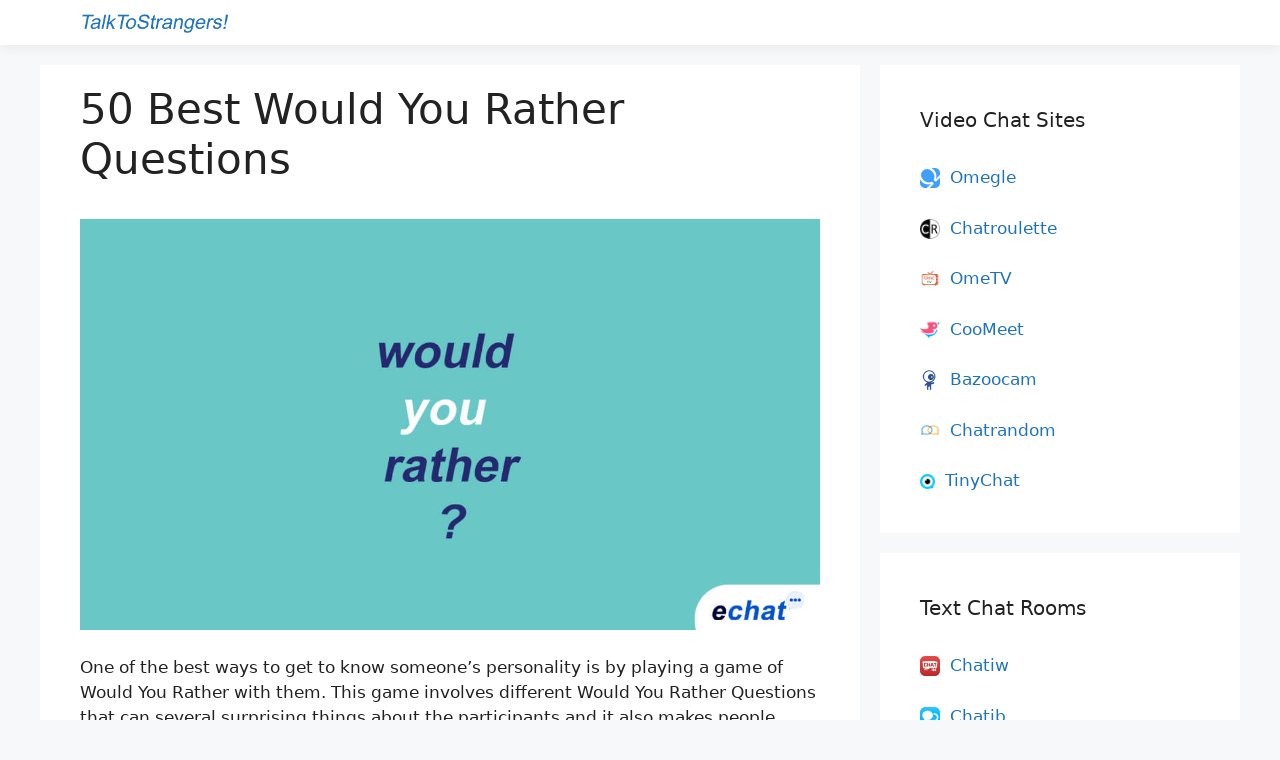

--- FILE ---
content_type: text/html; charset=UTF-8
request_url: https://talktostrangers.uno/would-you-rather/
body_size: 12987
content:
<!DOCTYPE html>
<html lang="en-US">
<head>
	<meta charset="UTF-8">
	<meta name='robots' content='noindex, follow' />
<meta name="viewport" content="width=device-width, initial-scale=1">
	<!-- This site is optimized with the Yoast SEO plugin v22.6 - https://yoast.com/wordpress/plugins/seo/ -->
	<title>50 Best Would You Rather Questions - Talk to Strangers</title>
	<meta property="og:locale" content="en_US" />
	<meta property="og:type" content="article" />
	<meta property="og:title" content="50 Best Would You Rather Questions - Talk to Strangers" />
	<meta property="og:description" content="One of the best ways to get to know someone’s personality is by playing a game of Would You Rather with them. This game involves different Would You Rather Questions that can several surprising things about the participants and it also makes people think about what would they rather choose if they found themselves in ... Read more" />
	<meta property="og:url" content="https://talktostrangers.uno/would-you-rather/" />
	<meta property="og:site_name" content="Talk to Strangers" />
	<meta property="article:published_time" content="2024-01-30T17:26:06+00:00" />
	<meta property="og:image" content="https://talktostrangers.uno/wp-content/uploads/2021/09/Would-You-Rather.jpg" />
	<meta property="og:image:width" content="1092" />
	<meta property="og:image:height" content="606" />
	<meta property="og:image:type" content="image/jpeg" />
	<meta name="author" content="Team" />
	<meta name="twitter:card" content="summary_large_image" />
	<meta name="twitter:label1" content="Written by" />
	<meta name="twitter:data1" content="Team" />
	<meta name="twitter:label2" content="Est. reading time" />
	<meta name="twitter:data2" content="4 minutes" />
	<script type="application/ld+json" class="yoast-schema-graph">{"@context":"https://schema.org","@graph":[{"@type":"Article","@id":"https://talktostrangers.uno/would-you-rather/#article","isPartOf":{"@id":"https://talktostrangers.uno/would-you-rather/"},"author":{"name":"Team","@id":"https://talktostrangers.uno/#/schema/person/8b3a02e6861184e9ffecdb4e54f0ca7f"},"headline":"50 Best Would You Rather Questions","datePublished":"2024-01-30T17:26:06+00:00","dateModified":"2024-01-30T17:26:06+00:00","mainEntityOfPage":{"@id":"https://talktostrangers.uno/would-you-rather/"},"wordCount":748,"publisher":{"@id":"https://talktostrangers.uno/#organization"},"image":{"@id":"https://talktostrangers.uno/would-you-rather/#primaryimage"},"thumbnailUrl":"https://talktostrangers.uno/wp-content/uploads/2021/09/Would-You-Rather.jpg","articleSection":["Life &amp; Wellness"],"inLanguage":"en-US"},{"@type":"WebPage","@id":"https://talktostrangers.uno/would-you-rather/","url":"https://talktostrangers.uno/would-you-rather/","name":"50 Best Would You Rather Questions - Talk to Strangers","isPartOf":{"@id":"https://talktostrangers.uno/#website"},"primaryImageOfPage":{"@id":"https://talktostrangers.uno/would-you-rather/#primaryimage"},"image":{"@id":"https://talktostrangers.uno/would-you-rather/#primaryimage"},"thumbnailUrl":"https://talktostrangers.uno/wp-content/uploads/2021/09/Would-You-Rather.jpg","datePublished":"2024-01-30T17:26:06+00:00","dateModified":"2024-01-30T17:26:06+00:00","breadcrumb":{"@id":"https://talktostrangers.uno/would-you-rather/#breadcrumb"},"inLanguage":"en-US","potentialAction":[{"@type":"ReadAction","target":["https://talktostrangers.uno/would-you-rather/"]}]},{"@type":"ImageObject","inLanguage":"en-US","@id":"https://talktostrangers.uno/would-you-rather/#primaryimage","url":"https://talktostrangers.uno/wp-content/uploads/2021/09/Would-You-Rather.jpg","contentUrl":"https://talktostrangers.uno/wp-content/uploads/2021/09/Would-You-Rather.jpg","width":1092,"height":606},{"@type":"BreadcrumbList","@id":"https://talktostrangers.uno/would-you-rather/#breadcrumb","itemListElement":[{"@type":"ListItem","position":1,"name":"Home","item":"https://talktostrangers.uno/"},{"@type":"ListItem","position":2,"name":"Blog","item":"https://talktostrangers.uno/blog/"},{"@type":"ListItem","position":3,"name":"50 Best Would You Rather Questions"}]},{"@type":"WebSite","@id":"https://talktostrangers.uno/#website","url":"https://talktostrangers.uno/","name":"Talk to Strangers","description":"","publisher":{"@id":"https://talktostrangers.uno/#organization"},"potentialAction":[{"@type":"SearchAction","target":{"@type":"EntryPoint","urlTemplate":"https://talktostrangers.uno/?s={search_term_string}"},"query-input":"required name=search_term_string"}],"inLanguage":"en-US"},{"@type":"Organization","@id":"https://talktostrangers.uno/#organization","name":"Talk to Strangers","url":"https://talktostrangers.uno/","logo":{"@type":"ImageObject","inLanguage":"en-US","@id":"https://talktostrangers.uno/#/schema/logo/image/","url":"https://talktostrangers.uno/wp-content/uploads/2023/08/Talk-To-Strangers.png","contentUrl":"https://talktostrangers.uno/wp-content/uploads/2023/08/Talk-To-Strangers.png","width":"946","height":"122","caption":"Talk to Strangers"},"image":{"@id":"https://talktostrangers.uno/#/schema/logo/image/"}},{"@type":"Person","@id":"https://talktostrangers.uno/#/schema/person/8b3a02e6861184e9ffecdb4e54f0ca7f","name":"Team","image":{"@type":"ImageObject","inLanguage":"en-US","@id":"https://talktostrangers.uno/#/schema/person/image/","url":"https://secure.gravatar.com/avatar/d6531cf14fd4d256ad0bdfc12be93a83?s=96&d=mm&r=g","contentUrl":"https://secure.gravatar.com/avatar/d6531cf14fd4d256ad0bdfc12be93a83?s=96&d=mm&r=g","caption":"Team"},"url":"https://talktostrangers.uno/author/team/"}]}</script>
	<!-- / Yoast SEO plugin. -->


<link rel="alternate" type="application/rss+xml" title="Talk to Strangers &raquo; Feed" href="https://talktostrangers.uno/feed/" />
<link rel="alternate" type="application/rss+xml" title="Talk to Strangers &raquo; Comments Feed" href="https://talktostrangers.uno/comments/feed/" />
<script>
window._wpemojiSettings = {"baseUrl":"https:\/\/s.w.org\/images\/core\/emoji\/14.0.0\/72x72\/","ext":".png","svgUrl":"https:\/\/s.w.org\/images\/core\/emoji\/14.0.0\/svg\/","svgExt":".svg","source":{"concatemoji":"https:\/\/talktostrangers.uno\/wp-includes\/js\/wp-emoji-release.min.js?ver=6.3.7"}};
/*! This file is auto-generated */
!function(i,n){var o,s,e;function c(e){try{var t={supportTests:e,timestamp:(new Date).valueOf()};sessionStorage.setItem(o,JSON.stringify(t))}catch(e){}}function p(e,t,n){e.clearRect(0,0,e.canvas.width,e.canvas.height),e.fillText(t,0,0);var t=new Uint32Array(e.getImageData(0,0,e.canvas.width,e.canvas.height).data),r=(e.clearRect(0,0,e.canvas.width,e.canvas.height),e.fillText(n,0,0),new Uint32Array(e.getImageData(0,0,e.canvas.width,e.canvas.height).data));return t.every(function(e,t){return e===r[t]})}function u(e,t,n){switch(t){case"flag":return n(e,"\ud83c\udff3\ufe0f\u200d\u26a7\ufe0f","\ud83c\udff3\ufe0f\u200b\u26a7\ufe0f")?!1:!n(e,"\ud83c\uddfa\ud83c\uddf3","\ud83c\uddfa\u200b\ud83c\uddf3")&&!n(e,"\ud83c\udff4\udb40\udc67\udb40\udc62\udb40\udc65\udb40\udc6e\udb40\udc67\udb40\udc7f","\ud83c\udff4\u200b\udb40\udc67\u200b\udb40\udc62\u200b\udb40\udc65\u200b\udb40\udc6e\u200b\udb40\udc67\u200b\udb40\udc7f");case"emoji":return!n(e,"\ud83e\udef1\ud83c\udffb\u200d\ud83e\udef2\ud83c\udfff","\ud83e\udef1\ud83c\udffb\u200b\ud83e\udef2\ud83c\udfff")}return!1}function f(e,t,n){var r="undefined"!=typeof WorkerGlobalScope&&self instanceof WorkerGlobalScope?new OffscreenCanvas(300,150):i.createElement("canvas"),a=r.getContext("2d",{willReadFrequently:!0}),o=(a.textBaseline="top",a.font="600 32px Arial",{});return e.forEach(function(e){o[e]=t(a,e,n)}),o}function t(e){var t=i.createElement("script");t.src=e,t.defer=!0,i.head.appendChild(t)}"undefined"!=typeof Promise&&(o="wpEmojiSettingsSupports",s=["flag","emoji"],n.supports={everything:!0,everythingExceptFlag:!0},e=new Promise(function(e){i.addEventListener("DOMContentLoaded",e,{once:!0})}),new Promise(function(t){var n=function(){try{var e=JSON.parse(sessionStorage.getItem(o));if("object"==typeof e&&"number"==typeof e.timestamp&&(new Date).valueOf()<e.timestamp+604800&&"object"==typeof e.supportTests)return e.supportTests}catch(e){}return null}();if(!n){if("undefined"!=typeof Worker&&"undefined"!=typeof OffscreenCanvas&&"undefined"!=typeof URL&&URL.createObjectURL&&"undefined"!=typeof Blob)try{var e="postMessage("+f.toString()+"("+[JSON.stringify(s),u.toString(),p.toString()].join(",")+"));",r=new Blob([e],{type:"text/javascript"}),a=new Worker(URL.createObjectURL(r),{name:"wpTestEmojiSupports"});return void(a.onmessage=function(e){c(n=e.data),a.terminate(),t(n)})}catch(e){}c(n=f(s,u,p))}t(n)}).then(function(e){for(var t in e)n.supports[t]=e[t],n.supports.everything=n.supports.everything&&n.supports[t],"flag"!==t&&(n.supports.everythingExceptFlag=n.supports.everythingExceptFlag&&n.supports[t]);n.supports.everythingExceptFlag=n.supports.everythingExceptFlag&&!n.supports.flag,n.DOMReady=!1,n.readyCallback=function(){n.DOMReady=!0}}).then(function(){return e}).then(function(){var e;n.supports.everything||(n.readyCallback(),(e=n.source||{}).concatemoji?t(e.concatemoji):e.wpemoji&&e.twemoji&&(t(e.twemoji),t(e.wpemoji)))}))}((window,document),window._wpemojiSettings);
</script>
<style>
img.wp-smiley,
img.emoji {
	display: inline !important;
	border: none !important;
	box-shadow: none !important;
	height: 1em !important;
	width: 1em !important;
	margin: 0 0.07em !important;
	vertical-align: -0.1em !important;
	background: none !important;
	padding: 0 !important;
}
</style>
	<link rel='stylesheet' id='wp-block-library-css' href='https://talktostrangers.uno/wp-includes/css/dist/block-library/style.min.css?ver=6.3.7' media='all' />
<style id='classic-theme-styles-inline-css'>
/*! This file is auto-generated */
.wp-block-button__link{color:#fff;background-color:#32373c;border-radius:9999px;box-shadow:none;text-decoration:none;padding:calc(.667em + 2px) calc(1.333em + 2px);font-size:1.125em}.wp-block-file__button{background:#32373c;color:#fff;text-decoration:none}
</style>
<style id='global-styles-inline-css'>
body{--wp--preset--color--black: #000000;--wp--preset--color--cyan-bluish-gray: #abb8c3;--wp--preset--color--white: #ffffff;--wp--preset--color--pale-pink: #f78da7;--wp--preset--color--vivid-red: #cf2e2e;--wp--preset--color--luminous-vivid-orange: #ff6900;--wp--preset--color--luminous-vivid-amber: #fcb900;--wp--preset--color--light-green-cyan: #7bdcb5;--wp--preset--color--vivid-green-cyan: #00d084;--wp--preset--color--pale-cyan-blue: #8ed1fc;--wp--preset--color--vivid-cyan-blue: #0693e3;--wp--preset--color--vivid-purple: #9b51e0;--wp--preset--color--contrast: var(--contrast);--wp--preset--color--contrast-2: var(--contrast-2);--wp--preset--color--contrast-3: var(--contrast-3);--wp--preset--color--base: var(--base);--wp--preset--color--base-2: var(--base-2);--wp--preset--color--base-3: var(--base-3);--wp--preset--color--accent: var(--accent);--wp--preset--gradient--vivid-cyan-blue-to-vivid-purple: linear-gradient(135deg,rgba(6,147,227,1) 0%,rgb(155,81,224) 100%);--wp--preset--gradient--light-green-cyan-to-vivid-green-cyan: linear-gradient(135deg,rgb(122,220,180) 0%,rgb(0,208,130) 100%);--wp--preset--gradient--luminous-vivid-amber-to-luminous-vivid-orange: linear-gradient(135deg,rgba(252,185,0,1) 0%,rgba(255,105,0,1) 100%);--wp--preset--gradient--luminous-vivid-orange-to-vivid-red: linear-gradient(135deg,rgba(255,105,0,1) 0%,rgb(207,46,46) 100%);--wp--preset--gradient--very-light-gray-to-cyan-bluish-gray: linear-gradient(135deg,rgb(238,238,238) 0%,rgb(169,184,195) 100%);--wp--preset--gradient--cool-to-warm-spectrum: linear-gradient(135deg,rgb(74,234,220) 0%,rgb(151,120,209) 20%,rgb(207,42,186) 40%,rgb(238,44,130) 60%,rgb(251,105,98) 80%,rgb(254,248,76) 100%);--wp--preset--gradient--blush-light-purple: linear-gradient(135deg,rgb(255,206,236) 0%,rgb(152,150,240) 100%);--wp--preset--gradient--blush-bordeaux: linear-gradient(135deg,rgb(254,205,165) 0%,rgb(254,45,45) 50%,rgb(107,0,62) 100%);--wp--preset--gradient--luminous-dusk: linear-gradient(135deg,rgb(255,203,112) 0%,rgb(199,81,192) 50%,rgb(65,88,208) 100%);--wp--preset--gradient--pale-ocean: linear-gradient(135deg,rgb(255,245,203) 0%,rgb(182,227,212) 50%,rgb(51,167,181) 100%);--wp--preset--gradient--electric-grass: linear-gradient(135deg,rgb(202,248,128) 0%,rgb(113,206,126) 100%);--wp--preset--gradient--midnight: linear-gradient(135deg,rgb(2,3,129) 0%,rgb(40,116,252) 100%);--wp--preset--font-size--small: 13px;--wp--preset--font-size--medium: 20px;--wp--preset--font-size--large: 36px;--wp--preset--font-size--x-large: 42px;--wp--preset--spacing--20: 0.44rem;--wp--preset--spacing--30: 0.67rem;--wp--preset--spacing--40: 1rem;--wp--preset--spacing--50: 1.5rem;--wp--preset--spacing--60: 2.25rem;--wp--preset--spacing--70: 3.38rem;--wp--preset--spacing--80: 5.06rem;--wp--preset--shadow--natural: 6px 6px 9px rgba(0, 0, 0, 0.2);--wp--preset--shadow--deep: 12px 12px 50px rgba(0, 0, 0, 0.4);--wp--preset--shadow--sharp: 6px 6px 0px rgba(0, 0, 0, 0.2);--wp--preset--shadow--outlined: 6px 6px 0px -3px rgba(255, 255, 255, 1), 6px 6px rgba(0, 0, 0, 1);--wp--preset--shadow--crisp: 6px 6px 0px rgba(0, 0, 0, 1);}:where(.is-layout-flex){gap: 0.5em;}:where(.is-layout-grid){gap: 0.5em;}body .is-layout-flow > .alignleft{float: left;margin-inline-start: 0;margin-inline-end: 2em;}body .is-layout-flow > .alignright{float: right;margin-inline-start: 2em;margin-inline-end: 0;}body .is-layout-flow > .aligncenter{margin-left: auto !important;margin-right: auto !important;}body .is-layout-constrained > .alignleft{float: left;margin-inline-start: 0;margin-inline-end: 2em;}body .is-layout-constrained > .alignright{float: right;margin-inline-start: 2em;margin-inline-end: 0;}body .is-layout-constrained > .aligncenter{margin-left: auto !important;margin-right: auto !important;}body .is-layout-constrained > :where(:not(.alignleft):not(.alignright):not(.alignfull)){max-width: var(--wp--style--global--content-size);margin-left: auto !important;margin-right: auto !important;}body .is-layout-constrained > .alignwide{max-width: var(--wp--style--global--wide-size);}body .is-layout-flex{display: flex;}body .is-layout-flex{flex-wrap: wrap;align-items: center;}body .is-layout-flex > *{margin: 0;}body .is-layout-grid{display: grid;}body .is-layout-grid > *{margin: 0;}:where(.wp-block-columns.is-layout-flex){gap: 2em;}:where(.wp-block-columns.is-layout-grid){gap: 2em;}:where(.wp-block-post-template.is-layout-flex){gap: 1.25em;}:where(.wp-block-post-template.is-layout-grid){gap: 1.25em;}.has-black-color{color: var(--wp--preset--color--black) !important;}.has-cyan-bluish-gray-color{color: var(--wp--preset--color--cyan-bluish-gray) !important;}.has-white-color{color: var(--wp--preset--color--white) !important;}.has-pale-pink-color{color: var(--wp--preset--color--pale-pink) !important;}.has-vivid-red-color{color: var(--wp--preset--color--vivid-red) !important;}.has-luminous-vivid-orange-color{color: var(--wp--preset--color--luminous-vivid-orange) !important;}.has-luminous-vivid-amber-color{color: var(--wp--preset--color--luminous-vivid-amber) !important;}.has-light-green-cyan-color{color: var(--wp--preset--color--light-green-cyan) !important;}.has-vivid-green-cyan-color{color: var(--wp--preset--color--vivid-green-cyan) !important;}.has-pale-cyan-blue-color{color: var(--wp--preset--color--pale-cyan-blue) !important;}.has-vivid-cyan-blue-color{color: var(--wp--preset--color--vivid-cyan-blue) !important;}.has-vivid-purple-color{color: var(--wp--preset--color--vivid-purple) !important;}.has-black-background-color{background-color: var(--wp--preset--color--black) !important;}.has-cyan-bluish-gray-background-color{background-color: var(--wp--preset--color--cyan-bluish-gray) !important;}.has-white-background-color{background-color: var(--wp--preset--color--white) !important;}.has-pale-pink-background-color{background-color: var(--wp--preset--color--pale-pink) !important;}.has-vivid-red-background-color{background-color: var(--wp--preset--color--vivid-red) !important;}.has-luminous-vivid-orange-background-color{background-color: var(--wp--preset--color--luminous-vivid-orange) !important;}.has-luminous-vivid-amber-background-color{background-color: var(--wp--preset--color--luminous-vivid-amber) !important;}.has-light-green-cyan-background-color{background-color: var(--wp--preset--color--light-green-cyan) !important;}.has-vivid-green-cyan-background-color{background-color: var(--wp--preset--color--vivid-green-cyan) !important;}.has-pale-cyan-blue-background-color{background-color: var(--wp--preset--color--pale-cyan-blue) !important;}.has-vivid-cyan-blue-background-color{background-color: var(--wp--preset--color--vivid-cyan-blue) !important;}.has-vivid-purple-background-color{background-color: var(--wp--preset--color--vivid-purple) !important;}.has-black-border-color{border-color: var(--wp--preset--color--black) !important;}.has-cyan-bluish-gray-border-color{border-color: var(--wp--preset--color--cyan-bluish-gray) !important;}.has-white-border-color{border-color: var(--wp--preset--color--white) !important;}.has-pale-pink-border-color{border-color: var(--wp--preset--color--pale-pink) !important;}.has-vivid-red-border-color{border-color: var(--wp--preset--color--vivid-red) !important;}.has-luminous-vivid-orange-border-color{border-color: var(--wp--preset--color--luminous-vivid-orange) !important;}.has-luminous-vivid-amber-border-color{border-color: var(--wp--preset--color--luminous-vivid-amber) !important;}.has-light-green-cyan-border-color{border-color: var(--wp--preset--color--light-green-cyan) !important;}.has-vivid-green-cyan-border-color{border-color: var(--wp--preset--color--vivid-green-cyan) !important;}.has-pale-cyan-blue-border-color{border-color: var(--wp--preset--color--pale-cyan-blue) !important;}.has-vivid-cyan-blue-border-color{border-color: var(--wp--preset--color--vivid-cyan-blue) !important;}.has-vivid-purple-border-color{border-color: var(--wp--preset--color--vivid-purple) !important;}.has-vivid-cyan-blue-to-vivid-purple-gradient-background{background: var(--wp--preset--gradient--vivid-cyan-blue-to-vivid-purple) !important;}.has-light-green-cyan-to-vivid-green-cyan-gradient-background{background: var(--wp--preset--gradient--light-green-cyan-to-vivid-green-cyan) !important;}.has-luminous-vivid-amber-to-luminous-vivid-orange-gradient-background{background: var(--wp--preset--gradient--luminous-vivid-amber-to-luminous-vivid-orange) !important;}.has-luminous-vivid-orange-to-vivid-red-gradient-background{background: var(--wp--preset--gradient--luminous-vivid-orange-to-vivid-red) !important;}.has-very-light-gray-to-cyan-bluish-gray-gradient-background{background: var(--wp--preset--gradient--very-light-gray-to-cyan-bluish-gray) !important;}.has-cool-to-warm-spectrum-gradient-background{background: var(--wp--preset--gradient--cool-to-warm-spectrum) !important;}.has-blush-light-purple-gradient-background{background: var(--wp--preset--gradient--blush-light-purple) !important;}.has-blush-bordeaux-gradient-background{background: var(--wp--preset--gradient--blush-bordeaux) !important;}.has-luminous-dusk-gradient-background{background: var(--wp--preset--gradient--luminous-dusk) !important;}.has-pale-ocean-gradient-background{background: var(--wp--preset--gradient--pale-ocean) !important;}.has-electric-grass-gradient-background{background: var(--wp--preset--gradient--electric-grass) !important;}.has-midnight-gradient-background{background: var(--wp--preset--gradient--midnight) !important;}.has-small-font-size{font-size: var(--wp--preset--font-size--small) !important;}.has-medium-font-size{font-size: var(--wp--preset--font-size--medium) !important;}.has-large-font-size{font-size: var(--wp--preset--font-size--large) !important;}.has-x-large-font-size{font-size: var(--wp--preset--font-size--x-large) !important;}
.wp-block-navigation a:where(:not(.wp-element-button)){color: inherit;}
:where(.wp-block-post-template.is-layout-flex){gap: 1.25em;}:where(.wp-block-post-template.is-layout-grid){gap: 1.25em;}
:where(.wp-block-columns.is-layout-flex){gap: 2em;}:where(.wp-block-columns.is-layout-grid){gap: 2em;}
.wp-block-pullquote{font-size: 1.5em;line-height: 1.6;}
</style>
<link rel='stylesheet' id='dashicons-css' href='https://talktostrangers.uno/wp-includes/css/dashicons.min.css?ver=6.3.7' media='all' />
<link rel='stylesheet' id='admin-bar-css' href='https://talktostrangers.uno/wp-includes/css/admin-bar.min.css?ver=6.3.7' media='all' />
<style id='admin-bar-inline-css'>

    /* Hide CanvasJS credits for P404 charts specifically */
    #p404RedirectChart .canvasjs-chart-credit {
        display: none !important;
    }
    
    #p404RedirectChart canvas {
        border-radius: 6px;
    }

    .p404-redirect-adminbar-weekly-title {
        font-weight: bold;
        font-size: 14px;
        color: #fff;
        margin-bottom: 6px;
    }

    #wpadminbar #wp-admin-bar-p404_free_top_button .ab-icon:before {
        content: "\f103";
        color: #dc3545;
        top: 3px;
    }
    
    #wp-admin-bar-p404_free_top_button .ab-item {
        min-width: 80px !important;
        padding: 0px !important;
    }
    
    /* Ensure proper positioning and z-index for P404 dropdown */
    .p404-redirect-adminbar-dropdown-wrap { 
        min-width: 0; 
        padding: 0;
        position: static !important;
    }
    
    #wpadminbar #wp-admin-bar-p404_free_top_button_dropdown {
        position: static !important;
    }
    
    #wpadminbar #wp-admin-bar-p404_free_top_button_dropdown .ab-item {
        padding: 0 !important;
        margin: 0 !important;
    }
    
    .p404-redirect-dropdown-container {
        min-width: 340px;
        padding: 18px 18px 12px 18px;
        background: #23282d !important;
        color: #fff;
        border-radius: 12px;
        box-shadow: 0 8px 32px rgba(0,0,0,0.25);
        margin-top: 10px;
        position: relative !important;
        z-index: 999999 !important;
        display: block !important;
        border: 1px solid #444;
    }
    
    /* Ensure P404 dropdown appears on hover */
    #wpadminbar #wp-admin-bar-p404_free_top_button .p404-redirect-dropdown-container { 
        display: none !important;
    }
    
    #wpadminbar #wp-admin-bar-p404_free_top_button:hover .p404-redirect-dropdown-container { 
        display: block !important;
    }
    
    #wpadminbar #wp-admin-bar-p404_free_top_button:hover #wp-admin-bar-p404_free_top_button_dropdown .p404-redirect-dropdown-container {
        display: block !important;
    }
    
    .p404-redirect-card {
        background: #2c3338;
        border-radius: 8px;
        padding: 18px 18px 12px 18px;
        box-shadow: 0 2px 8px rgba(0,0,0,0.07);
        display: flex;
        flex-direction: column;
        align-items: flex-start;
        border: 1px solid #444;
    }
    
    .p404-redirect-btn {
        display: inline-block;
        background: #dc3545;
        color: #fff !important;
        font-weight: bold;
        padding: 5px 22px;
        border-radius: 8px;
        text-decoration: none;
        font-size: 17px;
        transition: background 0.2s, box-shadow 0.2s;
        margin-top: 8px;
        box-shadow: 0 2px 8px rgba(220,53,69,0.15);
        text-align: center;
        line-height: 1.6;
    }
    
    .p404-redirect-btn:hover {
        background: #c82333;
        color: #fff !important;
        box-shadow: 0 4px 16px rgba(220,53,69,0.25);
    }
    
    /* Prevent conflicts with other admin bar dropdowns */
    #wpadminbar .ab-top-menu > li:hover > .ab-item,
    #wpadminbar .ab-top-menu > li.hover > .ab-item {
        z-index: auto;
    }
    
    #wpadminbar #wp-admin-bar-p404_free_top_button:hover > .ab-item {
        z-index: 999998 !important;
    }
    
</style>
<link rel='stylesheet' id='kk-star-ratings-css' href='https://talktostrangers.uno/wp-content/plugins/kk-star-ratings/src/core/public/css/kk-star-ratings.min.css?ver=5.4.10.2' media='all' />
<link rel='stylesheet' id='generate-widget-areas-css' href='https://talktostrangers.uno/wp-content/themes/generatepress/assets/css/components/widget-areas.min.css?ver=3.3.0' media='all' />
<link rel='stylesheet' id='generate-style-css' href='https://talktostrangers.uno/wp-content/themes/generatepress/assets/css/main.min.css?ver=3.3.0' media='all' />
<style id='generate-style-inline-css'>
body{background-color:var(--base-2);color:var(--contrast);}a{color:var(--accent);}a{text-decoration:underline;}.entry-title a, .site-branding a, a.button, .wp-block-button__link, .main-navigation a{text-decoration:none;}a:hover, a:focus, a:active{color:var(--contrast);}.wp-block-group__inner-container{max-width:1200px;margin-left:auto;margin-right:auto;}.site-header .header-image{width:150px;}:root{--contrast:#222222;--contrast-2:#575760;--contrast-3:#b2b2be;--base:#f0f0f0;--base-2:#f7f8f9;--base-3:#ffffff;--accent:#1e73be;}:root .has-contrast-color{color:var(--contrast);}:root .has-contrast-background-color{background-color:var(--contrast);}:root .has-contrast-2-color{color:var(--contrast-2);}:root .has-contrast-2-background-color{background-color:var(--contrast-2);}:root .has-contrast-3-color{color:var(--contrast-3);}:root .has-contrast-3-background-color{background-color:var(--contrast-3);}:root .has-base-color{color:var(--base);}:root .has-base-background-color{background-color:var(--base);}:root .has-base-2-color{color:var(--base-2);}:root .has-base-2-background-color{background-color:var(--base-2);}:root .has-base-3-color{color:var(--base-3);}:root .has-base-3-background-color{background-color:var(--base-3);}:root .has-accent-color{color:var(--accent);}:root .has-accent-background-color{background-color:var(--accent);}a{text-decoration:none;}.main-title{font-weight:normal;font-size:21px;}.top-bar{background-color:#636363;color:#ffffff;}.top-bar a{color:#ffffff;}.top-bar a:hover{color:#303030;}.site-header{background-color:var(--base-3);}.main-title a,.main-title a:hover{color:var(--contrast);}.site-description{color:var(--contrast-2);}.mobile-menu-control-wrapper .menu-toggle,.mobile-menu-control-wrapper .menu-toggle:hover,.mobile-menu-control-wrapper .menu-toggle:focus,.has-inline-mobile-toggle #site-navigation.toggled{background-color:rgba(0, 0, 0, 0.02);}.main-navigation,.main-navigation ul ul{background-color:var(--base-3);}.main-navigation .main-nav ul li a, .main-navigation .menu-toggle, .main-navigation .menu-bar-items{color:var(--contrast);}.main-navigation .main-nav ul li:not([class*="current-menu-"]):hover > a, .main-navigation .main-nav ul li:not([class*="current-menu-"]):focus > a, .main-navigation .main-nav ul li.sfHover:not([class*="current-menu-"]) > a, .main-navigation .menu-bar-item:hover > a, .main-navigation .menu-bar-item.sfHover > a{color:var(--accent);}button.menu-toggle:hover,button.menu-toggle:focus{color:var(--contrast);}.main-navigation .main-nav ul li[class*="current-menu-"] > a{color:var(--accent);}.navigation-search input[type="search"],.navigation-search input[type="search"]:active, .navigation-search input[type="search"]:focus, .main-navigation .main-nav ul li.search-item.active > a, .main-navigation .menu-bar-items .search-item.active > a{color:var(--accent);}.main-navigation ul ul{background-color:var(--base);}.separate-containers .inside-article, .separate-containers .comments-area, .separate-containers .page-header, .one-container .container, .separate-containers .paging-navigation, .inside-page-header{background-color:var(--base-3);}.entry-title a{color:var(--contrast);}.entry-title a:hover{color:var(--contrast-2);}.entry-meta{color:var(--contrast-2);}.sidebar .widget{background-color:var(--base-3);}.footer-widgets{background-color:var(--base-3);}.site-info{background-color:var(--base-3);}input[type="text"],input[type="email"],input[type="url"],input[type="password"],input[type="search"],input[type="tel"],input[type="number"],textarea,select{color:var(--contrast);background-color:var(--base-2);border-color:var(--base);}input[type="text"]:focus,input[type="email"]:focus,input[type="url"]:focus,input[type="password"]:focus,input[type="search"]:focus,input[type="tel"]:focus,input[type="number"]:focus,textarea:focus,select:focus{color:var(--contrast);background-color:var(--base-2);border-color:var(--contrast-3);}button,html input[type="button"],input[type="reset"],input[type="submit"],a.button,a.wp-block-button__link:not(.has-background){color:#ffffff;background-color:#55555e;}button:hover,html input[type="button"]:hover,input[type="reset"]:hover,input[type="submit"]:hover,a.button:hover,button:focus,html input[type="button"]:focus,input[type="reset"]:focus,input[type="submit"]:focus,a.button:focus,a.wp-block-button__link:not(.has-background):active,a.wp-block-button__link:not(.has-background):focus,a.wp-block-button__link:not(.has-background):hover{color:#ffffff;background-color:#3f4047;}a.generate-back-to-top{background-color:rgba( 0,0,0,0.4 );color:#ffffff;}a.generate-back-to-top:hover,a.generate-back-to-top:focus{background-color:rgba( 0,0,0,0.6 );color:#ffffff;}:root{--gp-search-modal-bg-color:var(--base-3);--gp-search-modal-text-color:var(--contrast);--gp-search-modal-overlay-bg-color:rgba(0,0,0,0.2);}@media (max-width: 768px){.main-navigation .menu-bar-item:hover > a, .main-navigation .menu-bar-item.sfHover > a{background:none;color:var(--contrast);}}.inside-header{padding:10px 40px 10px 40px;}.nav-below-header .main-navigation .inside-navigation.grid-container, .nav-above-header .main-navigation .inside-navigation.grid-container{padding:0px 20px 0px 20px;}.separate-containers .inside-article, .separate-containers .comments-area, .separate-containers .page-header, .separate-containers .paging-navigation, .one-container .site-content, .inside-page-header{padding:20px 40px 40px 40px;}.site-main .wp-block-group__inner-container{padding:20px 40px 40px 40px;}.separate-containers .paging-navigation{padding-top:20px;padding-bottom:20px;}.entry-content .alignwide, body:not(.no-sidebar) .entry-content .alignfull{margin-left:-40px;width:calc(100% + 80px);max-width:calc(100% + 80px);}.rtl .menu-item-has-children .dropdown-menu-toggle{padding-left:20px;}.rtl .main-navigation .main-nav ul li.menu-item-has-children > a{padding-right:20px;}@media (max-width:768px){.separate-containers .inside-article, .separate-containers .comments-area, .separate-containers .page-header, .separate-containers .paging-navigation, .one-container .site-content, .inside-page-header{padding:30px;}.site-main .wp-block-group__inner-container{padding:30px;}.inside-top-bar{padding-right:30px;padding-left:30px;}.inside-header{padding-right:30px;padding-left:30px;}.widget-area .widget{padding-top:30px;padding-right:30px;padding-bottom:30px;padding-left:30px;}.footer-widgets-container{padding-top:30px;padding-right:30px;padding-bottom:30px;padding-left:30px;}.inside-site-info{padding-right:30px;padding-left:30px;}.entry-content .alignwide, body:not(.no-sidebar) .entry-content .alignfull{margin-left:-30px;width:calc(100% + 60px);max-width:calc(100% + 60px);}.one-container .site-main .paging-navigation{margin-bottom:20px;}}/* End cached CSS */.is-right-sidebar{width:30%;}.is-left-sidebar{width:30%;}.site-content .content-area{width:70%;}@media (max-width: 768px){.main-navigation .menu-toggle,.sidebar-nav-mobile:not(#sticky-placeholder){display:block;}.main-navigation ul,.gen-sidebar-nav,.main-navigation:not(.slideout-navigation):not(.toggled) .main-nav > ul,.has-inline-mobile-toggle #site-navigation .inside-navigation > *:not(.navigation-search):not(.main-nav){display:none;}.nav-align-right .inside-navigation,.nav-align-center .inside-navigation{justify-content:space-between;}}
.elementor-template-full-width .site-content{display:block;}
.dynamic-author-image-rounded{border-radius:100%;}.dynamic-featured-image, .dynamic-author-image{vertical-align:middle;}.one-container.blog .dynamic-content-template:not(:last-child), .one-container.archive .dynamic-content-template:not(:last-child){padding-bottom:0px;}.dynamic-entry-excerpt > p:last-child{margin-bottom:0px;}
</style>
<link rel='stylesheet' id='recent-posts-widget-with-thumbnails-public-style-css' href='https://talktostrangers.uno/wp-content/plugins/recent-posts-widget-with-thumbnails/public.css?ver=7.1.1' media='all' />
<link rel='stylesheet' id='tablepress-default-css' href='https://talktostrangers.uno/wp-content/plugins/tablepress/css/build/default.css?ver=2.1.7' media='all' />
<link rel="https://api.w.org/" href="https://talktostrangers.uno/wp-json/" /><link rel="alternate" type="application/json" href="https://talktostrangers.uno/wp-json/wp/v2/posts/537" /><link rel="EditURI" type="application/rsd+xml" title="RSD" href="https://talktostrangers.uno/xmlrpc.php?rsd" />
<meta name="generator" content="WordPress 6.3.7" />
<link rel='shortlink' href='https://talktostrangers.uno/?p=537' />
<link rel="alternate" type="application/json+oembed" href="https://talktostrangers.uno/wp-json/oembed/1.0/embed?url=https%3A%2F%2Ftalktostrangers.uno%2Fwould-you-rather%2F" />
<link rel="alternate" type="text/xml+oembed" href="https://talktostrangers.uno/wp-json/oembed/1.0/embed?url=https%3A%2F%2Ftalktostrangers.uno%2Fwould-you-rather%2F&#038;format=xml" />
          <style>
          .has-post-thumbnail img.wp-post-image, 
          .attachment-twentyseventeen-featured-image.wp-post-image { display: none !important; }          
          </style><meta name="generator" content="Elementor 3.27.7; features: additional_custom_breakpoints; settings: css_print_method-external, google_font-enabled, font_display-auto">
			<style>
				.e-con.e-parent:nth-of-type(n+4):not(.e-lazyloaded):not(.e-no-lazyload),
				.e-con.e-parent:nth-of-type(n+4):not(.e-lazyloaded):not(.e-no-lazyload) * {
					background-image: none !important;
				}
				@media screen and (max-height: 1024px) {
					.e-con.e-parent:nth-of-type(n+3):not(.e-lazyloaded):not(.e-no-lazyload),
					.e-con.e-parent:nth-of-type(n+3):not(.e-lazyloaded):not(.e-no-lazyload) * {
						background-image: none !important;
					}
				}
				@media screen and (max-height: 640px) {
					.e-con.e-parent:nth-of-type(n+2):not(.e-lazyloaded):not(.e-no-lazyload),
					.e-con.e-parent:nth-of-type(n+2):not(.e-lazyloaded):not(.e-no-lazyload) * {
						background-image: none !important;
					}
				}
			</style>
					<style id="wp-custom-css">
			
hr {
    border-bottom-color: rgba(39, 55, 64, 0.1);
    box-sizing: content-box;
    background-color: transparent;
    border: 0;
    border-bottom: solid 1px rgba(39,55,64,.1);
    clear: both;
    display: block;
    height: 1px;
    margin: 1rem 0;
}

.maxbutton-1.maxbutton .mb-text {font-size: 18px !important;}

.site-header {

    box-shadow: 0 2px 12px 0 rgb(36 50 66 / 8%);}

.site-info {

    border-top: solid 1px rgba(39,55,64,.09);
}		</style>
		</head>

<body class="post-template-default single single-post postid-537 single-format-standard wp-custom-logo wp-embed-responsive post-image-below-header post-image-aligned-center sticky-menu-fade right-sidebar nav-below-header separate-containers header-aligned-left dropdown-hover elementor-default elementor-kit-517" itemtype="https://schema.org/Blog" itemscope>
	<a class="screen-reader-text skip-link" href="#content" title="Skip to content">Skip to content</a>		<header class="site-header" id="masthead" aria-label="Site"  itemtype="https://schema.org/WPHeader" itemscope>
			<div class="inside-header grid-container">
				<div class="site-logo">
					<a href="https://talktostrangers.uno/" rel="home" data-wpel-link="internal">
						<img  class="header-image is-logo-image" alt="Talk to Strangers" src="https://talktostrangers.uno/wp-content/uploads/2023/08/Talk-To-Strangers.png" width="946" height="122" />
					</a>
				</div>			</div>
		</header>
		
	<div class="site grid-container container hfeed" id="page">
				<div class="site-content" id="content">
			
	<div class="content-area" id="primary">
		<main class="site-main" id="main">
			
<article id="post-537" class="post-537 post type-post status-publish format-standard has-post-thumbnail hentry category-life-advice" itemtype="https://schema.org/CreativeWork" itemscope>
	<div class="inside-article">
					<header class="entry-header" aria-label="Content">
				<h1 class="entry-title" itemprop="headline">50 Best Would You Rather Questions</h1>			</header>
			
		<div class="entry-content" itemprop="text">
			<p><img fetchpriority="high" decoding="async" class="size-full wp-image-538 aligncenter" src="https://talktostrangers.uno/wp-content/uploads/2021/09/Would-You-Rather.jpg" alt="" width="1092" height="606" srcset="https://talktostrangers.uno/wp-content/uploads/2021/09/Would-You-Rather.jpg 1092w, https://talktostrangers.uno/wp-content/uploads/2021/09/Would-You-Rather-300x166.jpg 300w, https://talktostrangers.uno/wp-content/uploads/2021/09/Would-You-Rather-1024x568.jpg 1024w, https://talktostrangers.uno/wp-content/uploads/2021/09/Would-You-Rather-768x426.jpg 768w" sizes="(max-width: 1092px) 100vw, 1092px" /></p>
<p>One of the best ways to get to know someone’s personality is by playing a game of Would You Rather with them. This game involves different Would You Rather Questions that can several surprising things about the participants and it also makes people think about what would they rather choose if they found themselves in tricky situations. Let’s have a look at 50 Best Would You Rather Questions that you can ask:</p>
<h2>Best Would You Rather Questions</h2>
<ol>
<li>Would you rather team up with Iron Man or Captain America?</li>
<li>Would you rather team up with Wonder Woman or Captain Marvel?</li>
<li>Would you rather win the lottery next year or find true love today?</li>
<li>Would you rather be in a coma for 10 years or in jail for 5 years?</li>
<li>Would you rather lose your sight or your hearing?</li>
<li>Would you rather have unlimited money or unlimited power?</li>
<li>Would you rather give up the internet for the rest of your life or air conditioning and heating for the rest of your life?</li>
<li>Would you rather have an unlimited supply of Peanut Butter or an unlimited supply of Nutella?</li>
<li>Would you rather be nine inches tall or 11 feet tall?</li>
<li>Would you rather lounge by the pool or on the beach?</li>
<li>Would you rather wear the same socks for a month or wear the same underwear for a month?</li>
<li>Would you rather always be 20 minutes late or always be 30 minutes early?</li>
<li>Would you rather spend a night in a real haunted house or a week in the forest?</li>
<li>Would you rather have a rewind button or pause button in your life?</li>
<li>Would you rather always have a full phone battery or a full gas tank?</li>
<li>Would you rather get a paper cut every time you turn a page or bite your tongue every time you eat?</li>
<li>Would you rather oversleep every day for a week or not get any sleep at all for four days?</li>
<li>Would you rather die in 20 years with no regrets or live to 100 with a lot of regrets?</li>
<li>Would you rather drive to work in reverse or walk to work in heels?</li>
<li>Would you rather spend a year at war or a year in prison?</li>
<li>Would you rather eat raw onion or two raw heads of garlic?</li>
<li>Would you rather eat all your food cold or all your food hot?</li>
<li>Would you rather be homeless or be in prison?</li>
<li>Would you rather never lose your keys again or never lose your phone again?</li>
<li>Would you rather have skin like coconut or pineapple?</li>
<li>Would you rather always be underdressed or always be overdressed?</li>
<li>Would you rather faint at your wedding or your graduation?</li>
<li>Would you rather be trapped for an hour in a room full of rats or mosquitoes?</li>
<li>Would you rather experience life in fast forward or slow motion?</li>
<li>Would you rather live in a world with no soap or no toilet paper?</li>
<li>Would you rather date someone you love or date someone who loves you?</li>
<li>Would you rather believe everything you’re told or lose the ability to lie?</li>
<li>Would you rather be extremely underweight or extremely overweight?</li>
<li>Would you rather experience the beginning of planet earth or the end of planet earth?</li>
<li>Would you rather be the funniest person in the room or the most intelligent?</li>
<li>Would you rather win $50,000 or let your best friend win $100,000?</li>
<li>Would you rather be the fastest runner in the world or be able to fly at 10 mph?</li>
<li>Would you rather continue with your life or restart it?</li>
<li>Would you rather live a poor life with your loved one or a rich life all alone?</li>
<li>Would you rather know when will you die or how you will die?</li>
<li>Would you rather die before your partner or after your partner?</li>
<li>Would you rather hunt and butcher your own meat or never eat meat again?</li>
<li>Would you rather walk in on your parents or have them walk in on you?</li>
<li>Would you rather have an extra toe or an extra nipple?</li>
<li>Would you rather give up the internet for a month or bathing for a month?</li>
<li>Would you rather spend a year without a home or a year completely alone?</li>
<li>Would you rather buy all used toothbrushes or all used underwear?</li>
<li>Would you rather have an IQ of 200 or an eidetic memory?</li>
<li>Would you rather forget your partner’s birthday every year or forget your anniversary every year?</li>
<li>Would you rather be stupid and attractive or genius and unattractive?</li>
</ol>
		</div>

				<footer class="entry-meta" aria-label="Entry meta">
			<span class="cat-links"><span class="gp-icon icon-categories"><svg viewBox="0 0 512 512" aria-hidden="true" xmlns="http://www.w3.org/2000/svg" width="1em" height="1em"><path d="M0 112c0-26.51 21.49-48 48-48h110.014a48 48 0 0143.592 27.907l12.349 26.791A16 16 0 00228.486 128H464c26.51 0 48 21.49 48 48v224c0 26.51-21.49 48-48 48H48c-26.51 0-48-21.49-48-48V112z" /></svg></span><span class="screen-reader-text">Categories </span><a href="https://talktostrangers.uno/category/life-advice/" rel="category tag" data-wpel-link="internal">Life &amp; Wellness</a></span> 		<nav id="nav-below" class="post-navigation" aria-label="Posts">
			<div class="nav-previous"><span class="gp-icon icon-arrow-left"><svg viewBox="0 0 192 512" aria-hidden="true" xmlns="http://www.w3.org/2000/svg" width="1em" height="1em" fill-rule="evenodd" clip-rule="evenodd" stroke-linejoin="round" stroke-miterlimit="1.414"><path d="M178.425 138.212c0 2.265-1.133 4.813-2.832 6.512L64.276 256.001l111.317 111.277c1.7 1.7 2.832 4.247 2.832 6.513 0 2.265-1.133 4.813-2.832 6.512L161.43 394.46c-1.7 1.7-4.249 2.832-6.514 2.832-2.266 0-4.816-1.133-6.515-2.832L16.407 262.514c-1.699-1.7-2.832-4.248-2.832-6.513 0-2.265 1.133-4.813 2.832-6.512l131.994-131.947c1.7-1.699 4.249-2.831 6.515-2.831 2.265 0 4.815 1.132 6.514 2.831l14.163 14.157c1.7 1.7 2.832 3.965 2.832 6.513z" fill-rule="nonzero" /></svg></span><span class="prev"><a href="https://talktostrangers.uno/5-dating-apps-to-try-in-2023/" rel="prev" data-wpel-link="internal">5 Dating Apps You Should Try In 2023</a></span></div><div class="nav-next"><span class="gp-icon icon-arrow-right"><svg viewBox="0 0 192 512" aria-hidden="true" xmlns="http://www.w3.org/2000/svg" width="1em" height="1em" fill-rule="evenodd" clip-rule="evenodd" stroke-linejoin="round" stroke-miterlimit="1.414"><path d="M178.425 256.001c0 2.266-1.133 4.815-2.832 6.515L43.599 394.509c-1.7 1.7-4.248 2.833-6.514 2.833s-4.816-1.133-6.515-2.833l-14.163-14.162c-1.699-1.7-2.832-3.966-2.832-6.515 0-2.266 1.133-4.815 2.832-6.515l111.317-111.316L16.407 144.685c-1.699-1.7-2.832-4.249-2.832-6.515s1.133-4.815 2.832-6.515l14.163-14.162c1.7-1.7 4.249-2.833 6.515-2.833s4.815 1.133 6.514 2.833l131.994 131.993c1.7 1.7 2.832 4.249 2.832 6.515z" fill-rule="nonzero" /></svg></span><span class="next"><a href="https://talktostrangers.uno/how-to-start-a-conversation-with-a-stranger-online/" rel="next" data-wpel-link="internal">How to Start A Conversation with a Stranger Online?</a></span></div>		</nav>
				</footer>
			</div>
</article>
		</main>
	</div>

	<div class="widget-area sidebar is-right-sidebar" id="right-sidebar">
	<div class="inside-right-sidebar">
		<aside id="text-2" class="widget inner-padding widget_text"><h2 class="widget-title">Video Chat Sites</h2>			<div class="textwidget"><p><img decoding="async" style="border-radius: 5px; margin-top: -10px; margin-right: 5px;" src="https://talktostrangers.uno/wp-content/uploads/2019/11/omegleicon-1.png" width="20px" align="middle" /> <a href="https://talktostrangers.uno/omegle/" data-wpel-link="internal">Omegle</a></p>
<p><img decoding="async" style="border-radius: 5px; margin-top: -10px; margin-right: 5px;" src="https://talktostrangers.uno/wp-content/uploads/2020/08/Chatroulette-2.png" width="20px" align="middle" /> <a href="https://talktostrangers.uno/chatroulette/" data-wpel-link="internal">Chatroulette</a></p>
<p><img decoding="async" style="border-radius: 5px; margin-top: -10px; margin-right: 5px;" src="https://talktostrangers.uno/wp-content/uploads/2020/10/ometv.ico" width="20px" align="middle" /> <a href="https://talktostrangers.uno/ometv/" data-wpel-link="internal">OmeTV</a></p>
<p><img decoding="async" style="border-radius: 5px; margin-top: -10px; margin-right: 5px;" src="https://talktostrangers.uno/wp-content/uploads/2021/01/coomeet.ico" width="20px" align="middle" /> <a href="https://talktostrangers.uno/coomeet/" data-wpel-link="internal">CooMeet</a></p>
<p><img decoding="async" style="border-radius: 5px; margin-top: -10px; margin-right: 5px;" src="https://talktostrangers.uno/wp-content/uploads/2020/08/bazoocam-favicon.png" width="20px" align="middle" /> <a href="https://talktostrangers.uno/bazoocam/" data-wpel-link="internal">Bazoocam</a></p>
<p><img decoding="async" style="border-radius: 5px; margin-top: -10px; margin-right: 5px;" src="https://talktostrangers.uno/wp-content/uploads/2020/08/chatrandom-favicon-1-copy-1.png" width="20px" align="middle" /> <a href="https://talktostrangers.uno/chatrandom/" data-wpel-link="internal">Chatrandom</a></p>
<p><img decoding="async" style="border-radius: 5px; margin-top: -10px; margin-right: 5px;" src="https://talktostrangers.uno/wp-content/uploads/2023/04/favicon-3-1.png" width="15px" align="middle" /> <a href="https://talktostrangers.uno/tinychat/" data-wpel-link="internal">TinyChat</a></p>
</div>
		</aside><aside id="text-3" class="widget inner-padding widget_text"><h2 class="widget-title">Text Chat Rooms</h2>			<div class="textwidget"><p><img decoding="async" style="border-radius: 5px; margin-top: -10px; margin-right: 5px;" src="https://talktostrangers.uno/wp-content/uploads/2020/01/chatiw-icon.png" width="20px" align="middle" /> <a href="https://talktostrangers.uno/chatiw/" data-wpel-link="internal">Chatiw</a></p>
<p><img decoding="async" style="border-radius: 5px; margin-top: -10px; margin-right: 5px;" src="https://talktostrangers.uno/wp-content/uploads/2020/01/chatib-icon.png" width="20px" align="middle" /> <a href="https://talktostrangers.uno/chatib/" data-wpel-link="internal">Chatib</a></p>
<p><img decoding="async" style="border-radius: 5px; margin-top: -10px; margin-right: 5px;" src="https://talktostrangers.uno/wp-content/uploads/2023/04/talkwithstranger-1.png" width="20px" align="middle" /> <a href="https://talktostrangers.uno/talkwithstranger/" data-wpel-link="internal"> TalkWithStranger</a></p>
<p><img decoding="async" style="border-radius: 5px; margin-top: -10px; margin-right: 5px;" src="https://talktostrangers.uno/wp-content/uploads/2023/04/icon_128-1.png" width="20px" align="middle" /> <a href="https://talktostrangers.uno/strangermeetup/" data-wpel-link="internal">StrangerMeetup</a></p>
<a class="maxbutton-2 maxbutton maxbutton-view-all" href="https://talktostrangers.uno/talk-to-strangers/" data-wpel-link="internal"><span class='mb-text'>More Chat Sites</span></a>
</div>
		</aside>	</div>
</div>

	</div>
</div>


<div class="site-footer footer-bar-active footer-bar-align-right">
			<footer class="site-info" aria-label="Site"  itemtype="https://schema.org/WPFooter" itemscope>
			<div class="inside-site-info grid-container">
						<div class="footer-bar">
			<aside id="custom_html-3" class="widget_text widget inner-padding widget_custom_html"><div class="textwidget custom-html-widget"><a href="https://talktostrangers.uno/contact-us/" data-wpel-link="internal">Contact Us</a> | <a href="https://talktostrangers.uno/privacy-policy/" data-wpel-link="internal">Privacy Policy</a> | <a href="https://talktostrangers.uno/terms-and-conditionals/" data-wpel-link="internal">Terms and Conditons</a></div></aside>		</div>
						<div class="copyright-bar">
					© 2025 Talk to Strangers				</div>
			</div>
		</footer>
		</div>

<!-- Yandex.Metrika counter -->
<script type="text/javascript" >
   (function(m,e,t,r,i,k,a){m[i]=m[i]||function(){(m[i].a=m[i].a||[]).push(arguments)};
   m[i].l=1*new Date();k=e.createElement(t),a=e.getElementsByTagName(t)[0],k.async=1,k.src=r,a.parentNode.insertBefore(k,a)})
   (window, document, "script", "https://mc.yandex.ru/metrika/tag.js", "ym");

   ym(56989252, "init", {
        clickmap:true,
        trackLinks:true,
        accurateTrackBounce:true
   });
</script>
<noscript><div><img src="https://mc.yandex.ru/watch/56989252" style="position:absolute; left:-9999px;" alt="" /></div></noscript>
<!-- /Yandex.Metrika counter --><!--noptimize--><style type='text/css'>.maxbutton-2.maxbutton.maxbutton-view-all{position:relative;text-decoration:none;display:inline-block;vertical-align:middle;width:200px;height:40px;border:1px solid #0071e3;border-radius:4px 4px 4px 4px;background-color:white;box-shadow:0px 0px 0px 0px #333333}.maxbutton-2.maxbutton.maxbutton-view-all:hover{border-color:#0071e3;background-color:#0071e3;box-shadow:0px 0px 0px 0px #333333}.maxbutton-2.maxbutton.maxbutton-view-all .mb-text{color:#0071e3;font-size:14px;text-align:center;font-style:normal;font-weight:bold;line-height:1em;box-sizing:border-box;display:block;background-color:unset;padding:13px 0px 0px 0px;text-shadow:0px 0px 0px #505ac7}.maxbutton-2.maxbutton.maxbutton-view-all:hover .mb-text{color:#ffffff;text-shadow:0px 0px 0px #333333}@media only screen and (min-width:0px) and (max-width:480px){.maxbutton-2.maxbutton.maxbutton-view-all{width:90%}.maxbutton-2.maxbutton.maxbutton-view-all .mb-text{font-size:11px}}
</style><!--/noptimize-->
<script id="generate-a11y">!function(){"use strict";if("querySelector"in document&&"addEventListener"in window){var e=document.body;e.addEventListener("mousedown",function(){e.classList.add("using-mouse")}),e.addEventListener("keydown",function(){e.classList.remove("using-mouse")})}}();</script>			<script>
				const lazyloadRunObserver = () => {
					const lazyloadBackgrounds = document.querySelectorAll( `.e-con.e-parent:not(.e-lazyloaded)` );
					const lazyloadBackgroundObserver = new IntersectionObserver( ( entries ) => {
						entries.forEach( ( entry ) => {
							if ( entry.isIntersecting ) {
								let lazyloadBackground = entry.target;
								if( lazyloadBackground ) {
									lazyloadBackground.classList.add( 'e-lazyloaded' );
								}
								lazyloadBackgroundObserver.unobserve( entry.target );
							}
						});
					}, { rootMargin: '200px 0px 200px 0px' } );
					lazyloadBackgrounds.forEach( ( lazyloadBackground ) => {
						lazyloadBackgroundObserver.observe( lazyloadBackground );
					} );
				};
				const events = [
					'DOMContentLoaded',
					'elementor/lazyload/observe',
				];
				events.forEach( ( event ) => {
					document.addEventListener( event, lazyloadRunObserver );
				} );
			</script>
			<script id='kk-star-ratings-js-extra'>
var kk_star_ratings = {"action":"kk-star-ratings","endpoint":"https:\/\/talktostrangers.uno\/wp-admin\/admin-ajax.php","nonce":"08786fc1ca"};
</script>
<script src='https://talktostrangers.uno/wp-content/plugins/kk-star-ratings/src/core/public/js/kk-star-ratings.min.js?ver=5.4.10.2' id='kk-star-ratings-js'></script>
<!--[if lte IE 11]>
<script src='https://talktostrangers.uno/wp-content/themes/generatepress/assets/js/classList.min.js?ver=3.3.0' id='generate-classlist-js'></script>
<![endif]-->

<script defer src="https://static.cloudflareinsights.com/beacon.min.js/vcd15cbe7772f49c399c6a5babf22c1241717689176015" integrity="sha512-ZpsOmlRQV6y907TI0dKBHq9Md29nnaEIPlkf84rnaERnq6zvWvPUqr2ft8M1aS28oN72PdrCzSjY4U6VaAw1EQ==" data-cf-beacon='{"version":"2024.11.0","token":"a1bed2a72a60474886c3fa74aa29126e","r":1,"server_timing":{"name":{"cfCacheStatus":true,"cfEdge":true,"cfExtPri":true,"cfL4":true,"cfOrigin":true,"cfSpeedBrain":true},"location_startswith":null}}' crossorigin="anonymous"></script>
</body>
</html>
<!--
Performance optimized by Redis Object Cache. Learn more: https://wprediscache.com

Retrieved 2001 objects (179 KB) from Redis using PhpRedis (v5.3.7).
-->
